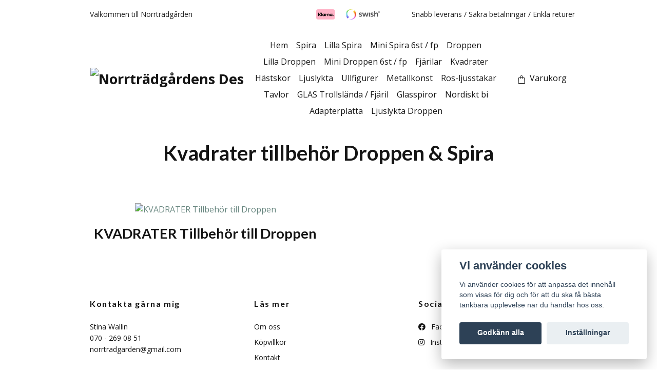

--- FILE ---
content_type: text/html; charset=utf-8
request_url: https://norrtradgarden.se/kvadrater
body_size: 8141
content:
<!DOCTYPE html>
<html class="no-javascript" lang="sv">
<head><meta property="ix:host" content="cdn.quickbutik.com/images"><meta http-equiv="Content-Type" content="text/html; charset=utf-8">
<title>Kvadrater tillbehör Droppen &amp; Spira - Norrträdgårdens Design</title>
<meta name="author" content="Quickbutik">
<meta name="description" content="Kvadrater tillbehör Droppen &amp; Spira - Norrträdgårdens Design">
<meta property="og:description" content="Kvadrater tillbehör Droppen &amp; Spira - Norrträdgårdens Design">
<meta property="og:title" content="Kvadrater tillbehör Droppen &amp; Spira - Norrträdgårdens Design">
<meta property="og:url" content="https://norrtradgarden.se/kvadrater">
<meta property="og:site_name" content="Norrträdgårdens Design">
<meta property="og:type" content="website">
<meta property="og:image" content="">
<meta property="twitter:card" content="summary">
<meta property="twitter:title" content="Norrträdgårdens Design">
<meta property="twitter:description" content="Kvadrater tillbehör Droppen &amp; Spira - Norrträdgårdens Design">
<meta property="twitter:image" content="">
<meta name="viewport" content="width=device-width, initial-scale=1, maximum-scale=1">
<link rel="preconnect" href="https://fonts.gstatic.com" crossorigin>
<script>document.documentElement.classList.remove('no-javascript');</script><!-- Vendor Assets --><link rel="stylesheet" href="https://use.fontawesome.com/releases/v5.15.4/css/all.css">
<link href="https://storage.quickbutik.com/templates/nova/css/assets.min.css?82814" rel="stylesheet">
<!-- Theme Stylesheet --><link href="https://storage.quickbutik.com/templates/nova/css/theme-main.css?82814" rel="stylesheet">
<link href="https://storage.quickbutik.com/stores/57184z/templates/nova-canvas/css/theme-sub.css?82814" rel="stylesheet">
<link href="https://storage.quickbutik.com/stores/57184z/templates/nova-canvas/css/custom.css?82814" rel="stylesheet">
<!-- Google Fonts --><link href="//fonts.googleapis.com/css?family=Open+Sans:400,700%7CLato:400,700" rel="stylesheet" type="text/css"  media="all" /><!-- Favicon--><link rel="icon" type="image/png" href="https://cdn.quickbutik.com/images/57184z/templates/nova-canvas/assets/favicon.png?s=82814&auto=format">
<link rel="canonical" href="https://norrtradgarden.se/kvadrater">
<!-- Tweaks for older IEs--><!--[if lt IE 9]>
      <script src="https://oss.maxcdn.com/html5shiv/3.7.3/html5shiv.min.js"></script>
      <script src="https://oss.maxcdn.com/respond/1.4.2/respond.min.js"></script
    ><![endif]--><script src="https://cdnjs.cloudflare.com/ajax/libs/imgix.js/4.0.0/imgix.min.js" integrity="sha512-SlmYBg9gVVpgcGsP+pIUgFnogdw1rs1L8x+OO3aFXeZdYgTYlFlyBV9hTebE6OgqCTDEjfdUEhcuWBsZ8LWOZA==" crossorigin="anonymous" referrerpolicy="no-referrer"></script><meta property="ix:useHttps" content="true">
<style>.hide { display: none; }</style>
<script type="text/javascript" defer>document.addEventListener('DOMContentLoaded', () => {
    document.body.setAttribute('data-qb-page', 'list');
});</script><script src="/assets/shopassets/cookieconsent/cookieconsent.js?v=230"></script>
<style>
    html.force--consent,
    html.force--consent body{
        height: auto!important;
        width: 100vw!important;
    }
</style>

    <script type="text/javascript">
    var qb_cookieconsent = initCookieConsent();
    var qb_cookieconsent_blocks = [{"title":"Vi anv\u00e4nder cookies","description":"Vi anv\u00e4nder cookies f\u00f6r att anpassa det inneh\u00e5ll som visas f\u00f6r dig och f\u00f6r att du ska f\u00e5 b\u00e4sta t\u00e4nkbara upplevelse n\u00e4r du handlar hos oss."},{"title":"N\u00f6dv\u00e4ndiga cookies *","description":"Dessa cookies \u00e4r n\u00f6dv\u00e4ndiga f\u00f6r att butiken ska fungera korrekt och g\u00e5r inte att st\u00e4nga av utan att beh\u00f6va l\u00e4mna denna webbplats. De anv\u00e4nds f\u00f6r att funktionalitet som t.ex. varukorg, skapa ett konto och annat ska fungera korrekt.","toggle":{"value":"basic","enabled":true,"readonly":true}},{"title":"Statistik och prestanda","description":"Dessa cookies g\u00f6r att vi kan r\u00e4kna bes\u00f6k och trafik och d\u00e4rmed ta reda p\u00e5 saker som vilka sidor som \u00e4r mest popul\u00e4ra och hur bes\u00f6karna r\u00f6r sig p\u00e5 v\u00e5r webbplats. All information som samlas in genom dessa cookies \u00e4r sammanst\u00e4lld, vilket inneb\u00e4r att den \u00e4r anonym. Om du inte till\u00e5ter dessa cookies kan vi inte ge dig en lika skr\u00e4ddarsydd upplevelse.","toggle":{"value":"analytics","enabled":false,"readonly":false}},{"title":"Marknadsf\u00f6ring","description":"Dessa cookies st\u00e4lls in via v\u00e5r webbplats av v\u00e5ra annonseringspartner f\u00f6r att skapa en profil f\u00f6r dina intressen och visa relevanta annonser p\u00e5 andra webbplatser. De lagrar inte direkt personlig information men kan identifiera din webbl\u00e4sare och internetenhet. Om du inte till\u00e5ter dessa cookies kommer du att uppleva mindre riktad reklam.","toggle":{"value":"marketing","enabled":false,"readonly":false}}];
</script>
</head>
<body>
 
    <header class="header">
<!-- Section: Top Bar-->
<div data-qb-area="top" data-qb-element="" class="top-bar py-1  text-sm">
  <div class="container">
    <div class="row align-items-center top-bar-height">
      <div class="col-12 col-lg-auto">

        <ul class="row mb-0 justify-content-center justify-content-lg-start list-unstyled">
          <li class="list-inline-item col-auto text-center text-lg-left ">
            <span data-qb-element="top_left_text">Välkommen till Norrträdgården</span>
          </li>

          <!-- Component: Language Dropdown-->

          <!-- Component: Tax Dropdown-->


          <!-- Currency Dropdown-->

        </ul>

      </div>
      
         
      <div data-qb-element="use_paymentontop" class="col d-none d-lg-block pl-0 text-lg-right">
          <img class="icon-payment px-2 my-2 col" src="/assets/shopassets/paylogos/payment-klarna.svg" alt="Payment with Klarna" />
          <img class="icon-payment px-2 my-2 col" src="/assets/shopassets/paylogos/payment-swish.png" alt="Payment with Swish" />
        </div>
       
      
      <!-- Component: Top information -->
      <div class="mt-2 mt-lg-0 col-12 col-lg  text-center text-lg-right px-0">
        <span data-qb-element="top_right_text" class="w-100">Snabb leverans / Säkra betalningar / Enkla returer</span>
      </div>

    </div>
  </div>
</div>
<!-- /Section: Top Bar -->

<!-- Section: Header variant -->
<!-- Section: Main Header -->
<nav
  data-qb-area="header" data-qb-element=""
  class="navbar-expand-lg navbar-position navbar-light py-0 header-bgcolor " style="background-color: #ffffff !important;">
  <div class="container">
    <div class="row">
      <div class="navbar col-12 justify-content-between py-0">
        <div class="list-inline-item order-0 d-lg-none col p-0">
          <a href="#" data-toggle="modal" data-target="#sidebarLeft" class="color-text-base header-textcolor">
            <svg class="svg-icon navbar-icon header-textcolor mainmenu-icon">
              <use xlink:href="#menu-hamburger-1"></use>
            </svg>
          </a>
        </div>
        
        <div class="col col-6 col-lg-auto m-0 p-0 order-1 order-lg-2 text-center">
          <a data-qb-element="use_logo" href="https://norrtradgarden.se" title="Norrträdgårdens Design"
            class="navbar-brand text-center text-md-left py-2 px-0">
            
            <img alt="Norrträdgårdens Design" class="img-fluid img-logo" srcset="https://cdn.quickbutik.com/images/57184z/templates/nova-canvas/assets/logo.png?s=82814&auto=format&dpr=1 1x, https://cdn.quickbutik.com/images/57184z/templates/nova-canvas/assets/logo.png?s=82814&auto=format&dpr=2 2x, https://cdn.quickbutik.com/images/57184z/templates/nova-canvas/assets/logo.png?s=82814&auto=format&dpr=3 3x" src="https://cdn.quickbutik.com/images/57184z/templates/nova-canvas/assets/logo.png?s=82814&auto=format">
          </a>
        </div>
        
        <ul class="order-2 col navbar-bg mainmenu_font_size d-none d-lg-block navbar-nav d-none d-lg-flex mt-lg-0 py-3 flex-wrap justify-content-center px-0 lh-1-5">
      <li class="nav-item ">
        <a href="/" title="Hem" class="nav-link pl-0 ">Hem</a>
      </li>
      <li class="nav-item ">
        <a href="/spira" title="Spira" class="nav-link pl-0 ">Spira</a>
      </li>
      <li class="nav-item ">
        <a href="/lilla-spira" title="Lilla Spira" class="nav-link pl-0 ">Lilla Spira</a>
      </li>
      <li class="nav-item ">
        <a href="/spira-mini-set-om-6st" title="Mini Spira 6st / fp" class="nav-link pl-0 ">Mini Spira 6st / fp</a>
      </li>
      <li class="nav-item ">
        <a href="/droppen" title="Droppen" class="nav-link pl-0 ">Droppen</a>
      </li>
      <li class="nav-item ">
        <a href="/droppen-mini" title="Lilla Droppen" class="nav-link pl-0 ">Lilla Droppen</a>
      </li>
      <li class="nav-item ">
        <a href="/96-droppen-mini" title="Mini Droppen 6st / fp" class="nav-link pl-0 ">Mini Droppen 6st / fp</a>
      </li>
      <li class="nav-item ">
        <a href="/fjarilar" title="Fjärilar" class="nav-link pl-0 ">Fjärilar</a>
      </li>
      <li class="nav-item active">
        <a href="/kvadrater" title="Kvadrater" class="nav-link pl-0 active">Kvadrater</a>
      </li>
      <li class="nav-item ">
        <a href="/hastskor" title="Hästskor" class="nav-link pl-0 ">Hästskor</a>
      </li>
      <li class="nav-item ">
        <a href="/ljuslykta" title="Ljuslykta" class="nav-link pl-0 ">Ljuslykta</a>
      </li>
      <li class="nav-item ">
        <a href="/ullfigurer" title="Ullfigurer" class="nav-link pl-0 ">Ullfigurer</a>
      </li>
      <li class="nav-item ">
        <a href="/metallkonst" title="Metallkonst" class="nav-link pl-0 ">Metallkonst</a>
      </li>
      <li class="nav-item ">
        <a href="/ros-ljusstakar" title="Ros-ljusstakar" class="nav-link pl-0 ">Ros-ljusstakar</a>
      </li>
      <li class="nav-item ">
        <a href="/tavlor" title="Tavlor" class="nav-link pl-0 ">Tavlor</a>
      </li>
      <li class="nav-item ">
        <a href="/trollslanda-fjaril" title="GLAS Trollslända / Fjäril" class="nav-link pl-0 ">GLAS Trollslända / Fjäril</a>
      </li>
      <li class="nav-item ">
        <a href="/spiror" title="Glasspiror" class="nav-link pl-0 ">Glasspiror</a>
      </li>
      <li class="nav-item ">
        <a href="/nordiskt-bi-beestrong" title="Nordiskt bi" class="nav-link pl-0 ">Nordiskt bi</a>
      </li>
      <li class="nav-item ">
        <a href="/adapterplatta" title="Adapterplatta" class="nav-link pl-0 ">Adapterplatta</a>
      </li>
      <li class="nav-item ">
        <a href="/ljuslykta-droppen" title="Ljuslykta Droppen" class="nav-link pl-0 ">Ljuslykta Droppen</a>
      </li>
    </ul>
        
        <ul class="list-inline order-2 order-lg-3 mb-0 text-right col col-lg-auto p-0 d-flex align-items-center justify-content-end">
          
          
           <li data-qb-element="icon_cart1" class="list-inline-item">
            <a href="#" data-toggle="modal" data-target="#sidebarCart"
              class="position-relative text-hover-primary align-items-center qs-cart-view">
              <svg class="svg-icon navbar-icon color-text-base header-textcolor">
                <use xlink:href="#shopping-bag-1"></use>
              </svg>
              <div class="navbar-icon-badge icon-count primary-bg basket-count-items icon-count-hidden">0</div>
              <span class="d-none d-sm-inline color-text-base header-textcolor">Varukorg
                </span>
            </a>
          </li>
          
        </ul>
          
      </div>
        <form action="/shop/search" id="headertwo_searchinput" method="get"
          class="order-lg-1 my-lg-0 flex-grow-1 col-4 top-searchbar-variation3 mw-100 text-center mx-auto px-2 pb-4" style="display: none">
          <div class="search-wrapper input-group">
            <input type="text" name="s" placeholder="Sök produkt" aria-label="Search"
              aria-describedby="button-search-desktop" class="form-control pl-3 border-0" />
            <div class="input-group-append ml-0">
              <button id="button-search-desktop" type="submit" class="btn py-0 border-0 header-textcolor">
                Sök
              </button>
            </div>
          </div>
        </form>
    </div>
    
  </div>
</nav>
<!-- /Section: Main Header -->
<!-- Section: Header variant -->

<!-- Section: Main Menu -->
<div id="sidebarLeft" tabindex="-1" role="dialog" aria-hidden="true" class="modal fade modal-left">
  <div role="document" class="modal-dialog">
    <div class="modal-content">
      <div class="modal-header pb-0 border-0 d-block">
        <div class="row">
        <button type="button" data-dismiss="modal" aria-label="Close" class="close col-auto close-rotate p-0 m-0">
          <svg class="svg-icon w-3rem h-3rem svg-icon-light align-middle">
            <use xlink:href="#close-1"></use>
          </svg>
        </button>
        </div>
      </div>
      <div class="modal-body pt-0">
        <div class="px-2 pb-5">

          <ul class="nav flex-column mb-5">
            <li class="nav-item ">
              <a href="/" title="Hem" class="nav-link mobile-nav-link pl-0">Hem</a>
            </li>


            <li class="nav-item ">
              <a href="/spira" title="Spira" class="nav-link mobile-nav-link pl-0">Spira</a>
            </li>


            <li class="nav-item ">
              <a href="/lilla-spira" title="Lilla Spira" class="nav-link mobile-nav-link pl-0">Lilla Spira</a>
            </li>


            <li class="nav-item ">
              <a href="/spira-mini-set-om-6st" title="Mini Spira 6st / fp" class="nav-link mobile-nav-link pl-0">Mini Spira 6st / fp</a>
            </li>


            <li class="nav-item ">
              <a href="/droppen" title="Droppen" class="nav-link mobile-nav-link pl-0">Droppen</a>
            </li>


            <li class="nav-item ">
              <a href="/droppen-mini" title="Lilla Droppen" class="nav-link mobile-nav-link pl-0">Lilla Droppen</a>
            </li>


            <li class="nav-item ">
              <a href="/96-droppen-mini" title="Mini Droppen 6st / fp" class="nav-link mobile-nav-link pl-0">Mini Droppen 6st / fp</a>
            </li>


            <li class="nav-item ">
              <a href="/fjarilar" title="Fjärilar" class="nav-link mobile-nav-link pl-0">Fjärilar</a>
            </li>


            <li class="nav-item active">
              <a href="/kvadrater" title="Kvadrater" class="nav-link mobile-nav-link pl-0">Kvadrater</a>
            </li>


            <li class="nav-item ">
              <a href="/hastskor" title="Hästskor" class="nav-link mobile-nav-link pl-0">Hästskor</a>
            </li>


            <li class="nav-item ">
              <a href="/ljuslykta" title="Ljuslykta" class="nav-link mobile-nav-link pl-0">Ljuslykta</a>
            </li>


            <li class="nav-item ">
              <a href="/ullfigurer" title="Ullfigurer" class="nav-link mobile-nav-link pl-0">Ullfigurer</a>
            </li>


            <li class="nav-item ">
              <a href="/metallkonst" title="Metallkonst" class="nav-link mobile-nav-link pl-0">Metallkonst</a>
            </li>


            <li class="nav-item ">
              <a href="/ros-ljusstakar" title="Ros-ljusstakar" class="nav-link mobile-nav-link pl-0">Ros-ljusstakar</a>
            </li>


            <li class="nav-item ">
              <a href="/tavlor" title="Tavlor" class="nav-link mobile-nav-link pl-0">Tavlor</a>
            </li>


            <li class="nav-item ">
              <a href="/trollslanda-fjaril" title="GLAS Trollslända / Fjäril" class="nav-link mobile-nav-link pl-0">GLAS Trollslända / Fjäril</a>
            </li>


            <li class="nav-item ">
              <a href="/spiror" title="Glasspiror" class="nav-link mobile-nav-link pl-0">Glasspiror</a>
            </li>


            <li class="nav-item ">
              <a href="/nordiskt-bi-beestrong" title="Nordiskt bi" class="nav-link mobile-nav-link pl-0">Nordiskt bi</a>
            </li>


            <li class="nav-item ">
              <a href="/adapterplatta" title="Adapterplatta" class="nav-link mobile-nav-link pl-0">Adapterplatta</a>
            </li>


            <li class="nav-item ">
              <a href="/ljuslykta-droppen" title="Ljuslykta Droppen" class="nav-link mobile-nav-link pl-0">Ljuslykta Droppen</a>
            </li>



            <li class="nav-item">
              <a href="/shop/wishlist" class="nav-link mobile-nav-link text-hover-primary position-relative d-flex align-items-center">
                <svg class="svg-icon navbar-icon">
                  <use xlink:href="#heart-1"></use>
                </svg>
                <span class="nav-link pl-0">Önskelistan</span>
              </a>
            </li>


          </ul>
        </div>
      </div>
    </div>
  </div>
</div>
<!-- /Section: Main Menu -->
</header><!-- Sidebar Cart Modal-->
<div id="sidebarCart" tabindex="-1" role="dialog" class="modal fade modal-right cart-sidebar">
  <div role="document" class="modal-dialog">
    <div class="modal-content sidebar-cart-content">
      <div class="modal-header pb-0 border-0">
        <h3 class="ml-3 color-text-base">Varukorg</h3>
        <button type="button" data-dismiss="modal" aria-label="Stäng"
          class="close modal-close close-rotate">
          <svg class="svg-icon w-3rem h-3rem svg-icon-light align-middle">
            <use xlink:href="#close-1"></use>
          </svg>
        </button>
      </div>
      <div class="modal-body sidebar-cart-body">

        <!-- Cart messages -->
        <div class="qs-cart-message"></div>

        <!-- Empty cart snippet-->
        <!-- In case of empty cart - display this snippet + remove .d-none-->
        <div class="qs-cart-empty  text-center mb-5">
          <svg class="svg-icon w-3rem h-3rem svg-icon-light mb-4 opacity-7">
            <use xlink:href="#retail-bag-1"></use>
          </svg>
          <p>Din varukorg är tom, men det behöver den inte vara.</p>
        </div>

        <!-- Empty cart snippet end-->
        <div class="sidebar-cart-product-wrapper qs-cart-update">

          <div id="cartitem-clone" class="navbar-cart-product clone hide">
            <input type="hidden" class="navbar-cart-product-id" value="" />
            <div class="d-flex align-items-center">
              <a class="navbar-cart-product-url pr-2" href="#">
                <img loading="lazy" src="" alt="" class="navbar-cart-product-image img-fluid navbar-cart-product-image" />
              </a>
              <div class="flex-grow-1">
                <a href="#" class="navbar-cart-product-link color-text-base"></a>
                <strong class="navbar-cart-product-price product-price d-block text-sm"></strong>
                <div class="d-flex max-w-100px">
                  <div class="btn btn-items btn-items-decrease text-center">-</div>
                  <input type="text" value="1" class="navbar-cart-product-qty form-control text-center input-items" />
                  <div class="btn btn-items btn-items-increase text-center">+</div>
                </div>
              </div>
              <button class="qs-cart-delete btn" data-pid="">
                <svg class="svg-icon sidebar-cart-icon color-text-base opacity-7">
                  <use xlink:href="#bin-1"></use>
                </svg>
              </button>
            </div>
          </div>


        </div>
      </div>
      <div class="modal-footer sidebar-cart-footer shadow color-text-base">
        <div class="navbar-cart-discount-row w-100" style="display: none;">
          <div class="mt-3 mb-0">
            Rabatt:
            <span class="float-right navbar-cart-discount text-success">0,00 SEK</span>
          </div>
        </div>
        <div class="w-100">
          <h5 class="mb-2 mt-0 mb-lg-4">
            Total summa: 
            <span
              class="float-right navbar-cart-totals">0,00 SEK</span>
        </h5>   
        <a href="/cart/index" title="Till kassan" class="w-100">
            <button class="btn-height-large navbar-checkout-btn border-0 mb-2 mb-lg-2 btn btn-dark btn-block disabled">Till kassan</button>
        </a>
        <a href="#" data-dismiss="modal" class="btn btn-block color-text-base">Fortsätt att handla</a>

        </div>
      </div>
    </div>
  </div>
</div>
  <div class="container py-4 text-break">
    
    <!-- Grid -->
    <div data-qb-area="category" class="products-grid">

      <!-- Hero Content-->
      <div class="hero-content pb-1 pb-lg-4">
        <div class="collection-header pb-4">
          
          <h1 data-qb-element="list_title_align" class="text-center">Kvadrater tillbehör Droppen &amp; Spira</h1>
          
          

              <!-- Kategoriöversikt start -->
              <!-- Kategoriöversikt slut -->
            
        </div>
      </div>
    </div>

    <!-- products-->
    <div data-aos="zoom-in" class="pt-3 clear-both" data-aos-delay="0">
      <section class="row">
          
          
          
          
          
          
          <div class="col-md-6 col-12 product" data-pid="11" data-s-price="595" data-s-title="KVADRATER Tillbehör till Droppen">
            <div class="product-addons"></div>
            <div data-aos="zoom-in" data-aos-delay="0" class="aos-init aos-animate">
              <div class="product-image mb-2 mb-md-3">
                <a href="/kvadrater/kvadrater-set-om-3">
                  <div class="product-swap-image text-center  product-swap-image-effect">
                    <img loading="lazy" srcset="https://cdn.quickbutik.com/images/57184z/products/65e6fd4abb116.jpeg?w=500&h=500&fit=crop&auto=format&dpr=1 1x, https://cdn.quickbutik.com/images/57184z/products/65e6fd4abb116.jpeg?w=500&h=500&fit=crop&auto=format&dpr=2 2x, https://cdn.quickbutik.com/images/57184z/products/65e6fd4abb116.jpeg?w=500&h=500&fit=crop&auto=format&dpr=3 3x" src="https://cdn.quickbutik.com/images/57184z/products/65e6fd4abb116.jpeg?w=500&h=500&fit=crop&auto=format" alt="KVADRATER Tillbehör till Droppen" class="product-swap-image-front mw-100 mh-100 mx-auto" />
                        <img loading="lazy" srcset="https://cdn.quickbutik.com/images/57184z/products/65e6fd64d74b0.jpeg?w=500&h=500&fit=crop&auto=format&dpr=1 1x, https://cdn.quickbutik.com/images/57184z/products/65e6fd64d74b0.jpeg?w=500&h=500&fit=crop&auto=format&dpr=2 2x, https://cdn.quickbutik.com/images/57184z/products/65e6fd64d74b0.jpeg?w=500&h=500&fit=crop&auto=format&dpr=3 3x" src="https://cdn.quickbutik.com/images/57184z/products/65e6fd64d74b0.jpeg?w=500&h=500&fit=crop&auto=format" alt="KVADRATER Tillbehör till Droppen" class="product-swap-image-back mw-100 mh-100 mx-auto " />
                  </div>
                </a>
                  <div class="product-hover-overlay">
                      <a href="/kvadrater/kvadrater-set-om-3" class="text-base w-100 text-center text-dark">Till produkten</a>
                  </div>
              </div>
            </div>
            <div class="position-relative text-center">
              <h2 class="producttitle-font-size">
                <a class="color-text-base" href="/kvadrater/kvadrater-set-om-3">KVADRATER Tillbehör till Droppen</a>
              </h2>

              <!-- Reviews container -->
              <div class="d-flex" data-qb-selector="product-apps-reviews-item-reviews"></div>

              <span class="opacity-7 text-base text-soldout">
              </span>

              <div class="product-stars text-xs d-none d-sm-inline">
              </div>
            </div>
          </div>
      </section>
    </div>
    <!-- /Products-->

    <!-- Pagination -->

    
  </div>
<!-- Section: Footer-->
<footer class="pt-4 pb-2">
  <!-- Main block - menus, subscribe form-->
  <div class="container">
                  

    <div class="row py-4">
      
      
      
      
      
      
      
      
      
      
      
      
        
      
      
      
      
      
      
       
      <div data-qb-area="footer" data-qb-element="contactinformation" class="col-12 col-lg">
        <a data-toggle="collapse" href="#footerMenu0" aria-expanded="false" aria-controls="footerMenu0"
          class="d-lg-none block-toggler my-3">Kontakta gärna mig<span
            class="block-toggler-icon"></span></a>
        <!-- Footer collapsible menu-->
        <div id="footerMenu0" class="expand-lg collapse">
          <h6 class="letter-spacing-1 mb-4 d-none d-lg-block">
            Kontakta gärna mig
          </h6>
          <ul class="list-unstyled text-sm pt-2 pt-lg-0">
            <li>Stina Wallin<br />070 - 269 08 51<br/><a href="/cdn-cgi/l/email-protection" class="__cf_email__" data-cfemail="c1afaeb3b3b5b3a0a5a6a0b3a5a4af81a6aca0a8adefa2aeac">[email&#160;protected]</a></li>
          </ul>
        </div>
      </div>
       
      
      
      
      
      
      
      
      
      
      
      
      
       
      <div data-qb-area="footer" data-qb-element="footermenu" class="col-12 col-lg">
        <a data-toggle="collapse" href="#footerMenu2" aria-expanded="false" aria-controls="footerMenu2"
          class="d-lg-none block-toggler my-3">Läs mer<span class="block-toggler-icon"></span>
        </a>
        <!-- Footer collapsible menu-->
        <div id="footerMenu2" class="expand-lg collapse">
          <h6 class="letter-spacing-1 mb-4 d-none d-lg-block">
            Läs mer
          </h6>
          <ul class="list-unstyled text-sm pt-2 pt-lg-0">
              <li class="mb-2">
                  <a class="opacity-hover-7 footer-textcolor"
                      href="/sidor/om-oss">Om oss</a>
              </li>
              <li class="mb-2">
                  <a class="opacity-hover-7 footer-textcolor"
                      href="/sidor/terms-and-conditions">Köpvillkor</a>
              </li>
              <li class="mb-2">
                  <a class="opacity-hover-7 footer-textcolor"
                      href="/contact">Kontakt</a>
              </li>
          </ul>
        </div>
      </div>
       
      
      
      
      
      
      
      
      
      
      
       
      <div data-qb-area="footer" data-qb-element="socialicons" class="col-12 col-lg">
        <a data-toggle="collapse" href="#footerMenu3" aria-expanded="false" aria-controls="footerMenu3"
          class="d-lg-none block-toggler my-3">Sociala medier<span
            class="block-toggler-icon"></span></a>
        <!-- Footer collapsible menu-->
        <div id="footerMenu3" class="expand-lg collapse">
          <h6 class="letter-spacing-1 mb-4 d-none d-lg-block">
            Sociala medier
          </h6>
          <ul class="list-unstyled text-sm pt-2 pt-lg-0">
            <li class="mb-2">
              <a href="https://www.facebook.com/norrtradgarden" target="_blank"
                class="opacity-hover-7 footer-textcolor"><i class="fab fa-facebook"></i> Facebook</a>
            </li>
             
            <li class="mb-2">
              <a href="https://instagram.com/norrtradgarden" target="_blank"
                class="opacity-hover-7 footer-textcolor"><i class="fab fa-instagram"></i> Instagram</a>
            </li>
                          </ul>
        </div>
      </div>
       
      
      
      
      
      
      
      
      
      
      
    </div>
    <div class="row">
      
      <!-- Copyright section of the footer-->
      <div class="col-12 py-4">
        <div class="row align-items-center text-sm">
          <div class="d-lg-flex col-lg-auto order-2 order-lg-1">
            <p class="mb-lg-0 text-center text-lg-left mt-3 mt-lg-0">
              &copy; 2026 Norrträdgårdens Design
              <span data-qb-area="general" data-qb-element="use_poweredby"
                class="mb-lg-0 text-center text-powered-by text-lg-left pl-lg-3 opacity-7">
                <a style="text-decoration: none;" target="_blank" rel="nofollow sponsored" title="Powered by Quickbutik" href="https://quickbutik.com">Powered by Quickbutik</a>
              </span>
            </p>
          </div>

                     
          <div data-qb-area="footer" data-qb-element="paymethodicons" class="col-lg-auto order-lg-2 ml-lg-auto order-1">
            <div class="text-center text-lg-right">
              <img loading="lazy" class="icon-payment px-2 my-2 col" src="/assets/shopassets/paylogos/payment-klarna.svg"
                alt="Payment with Klarna" />
              <img loading="lazy" class="icon-payment px-2 my-2 col" src="/assets/shopassets/paylogos/payment-swish.png" alt="Payment with Swish" />
            </div>
          </div>
           
        </div>
      </div>
    </div>
  </div>
</footer>
<!-- /Section: Footer --><!-- Vendor script files --><script data-cfasync="false" src="/cdn-cgi/scripts/5c5dd728/cloudflare-static/email-decode.min.js"></script><script src="https://storage.quickbutik.com/templates/nova/js/assets.min.js?82814"></script><!-- Theme script --><script src="https://storage.quickbutik.com/templates/nova/js/qs_functions.js?82814"></script><script src="https://storage.quickbutik.com/templates/nova/js/theme.js?82814"></script>
<script type="text/javascript">var qs_store_url = "https://norrtradgarden.se";</script>
<script type="text/javascript">var qs_store_apps_data = {"location":"\/kvadrater","products":"11","product_id":null,"category_id":"3","category_name":null,"fetch":"fetch","order":null,"search":null,"recentPurchaseId":null,"pagination":{"total_page_count":null,"current_page":null,"total_product_count":null,"previous_page":null,"next_page":null,"previous_page_url":null,"next_page_url":null,"current_url":"https:\/\/norrtradgarden.se\/kvadrater","has_more_pages":false,"pagination_activated":false,"sort":"s-sortcount_1"}}; var qs_store_apps = [];</script>
<script>if (typeof qs_options !== "undefined") { qs_store_apps_data.variants = JSON.stringify(Array.isArray(qs_options) ? qs_options : []); }</script>
<script type="text/javascript">$.ajax({type:"POST",url:"https://norrtradgarden.se/apps/fetch",async:!1,data:qs_store_apps_data, success:function(s){qs_store_apps=s}});</script>
<script type="text/javascript" src="/assets/qb_essentials.babel.js?v=20251006"></script><script>
    $('.mobile-search').click(function() {
      $('body').click(function(event) {
        var $target = $(event.target);
        
        if ($target.parents('.search-autocomplete-list').length == 0) {
          $('.search-autocomplete-list').hide();
        }
      });
    });
    
    $('#newsletter_form_startpage').submit(function(e){
        e.preventDefault();
        
        $.post('/shop/newsletter', $.param($(this).serializeArray()), function(data) {
            if(data.error) { 
                alert($('#newsletter_form_startpage').data('txt-error'));
            }else{
                alert($('#newsletter_form_startpage').data('txt-success'));
            }
        }, "json");
    });
    
    $('#newsletter_form').submit(function(e){
        e.preventDefault();
        
        $.post('/shop/newsletter', $.param($(this).serializeArray()), function(data) {
            if(data.error) { 
                alert($('#newsletter_form').data('txt-error'));
            }else{
                alert($('#newsletter_form').data('txt-success'));
            }
        }, "json");
    });
    </script><script type="text/javascript"> var recaptchaSiteKey="6Lc-2GcUAAAAAMXG8Lz5S_MpVshTUeESW6iJqK0_"; </script>
<script>
    qb_cookieconsent.run({
        current_lang: 'en',
        autoclear_cookies: true,
        cookie_expiration: 90,
        autoload_css: true,
        theme_css: '/assets/shopassets/cookieconsent/cookieconsent.css?v=231',
        languages: {
            en: {
                consent_modal: {
                    title: "Vi använder cookies",
                    description: 'Vi använder cookies för att anpassa det innehåll som visas för dig och för att du ska få bästa tänkbara upplevelse när du handlar hos oss.',
                    primary_btn: {
                        text: 'Godkänn alla',
                        role: 'accept_all'
                    },
                    secondary_btn: {
                        text: 'Inställningar',
                        role: 'settings'
                    }
                },
                settings_modal: {
                    title: 'Cookie inställningar',
                    save_settings_btn: "Spara",
                    accept_all_btn: "Godkänn alla",
                    cookie_table_headers: [
                        { col1: "Name" },
                        { col2: "Domain" },
                        { col3: "Expiration" },
                        { col4: "Description" }
                    ],
                    blocks: qb_cookieconsent_blocks
                }
            }
        },
        onAccept: function (cookie) {
            var event = new CustomEvent("QB_CookieConsentAccepted", {
                detail: {
                    cookie: cookie
                }
            });

            document.dispatchEvent(event);
        },
        onChange: function (cookie) {
            var event = new CustomEvent("QB_CookieConsentAccepted", {
                detail: {
                    cookie: cookie
                }
            });

            document.dispatchEvent(event);
        },
    });

</script>

    <script src="/assets/shopassets/misc/magicbean.js?v=1" data-shop-id="57184" data-url="https://magic-bean.services.quickbutik.com/v1/sow" data-site-section="1" data-key="631bf32f027ff6c997d936060227a41c" defer></script><script defer src="https://static.cloudflareinsights.com/beacon.min.js/vcd15cbe7772f49c399c6a5babf22c1241717689176015" integrity="sha512-ZpsOmlRQV6y907TI0dKBHq9Md29nnaEIPlkf84rnaERnq6zvWvPUqr2ft8M1aS28oN72PdrCzSjY4U6VaAw1EQ==" data-cf-beacon='{"rayId":"9c0ff30dac541709","version":"2025.9.1","serverTiming":{"name":{"cfExtPri":true,"cfEdge":true,"cfOrigin":true,"cfL4":true,"cfSpeedBrain":true,"cfCacheStatus":true}},"token":"7a304e0c4e854d16bca3b20c50bbf8db","b":1}' crossorigin="anonymous"></script>
</body>
</html>
